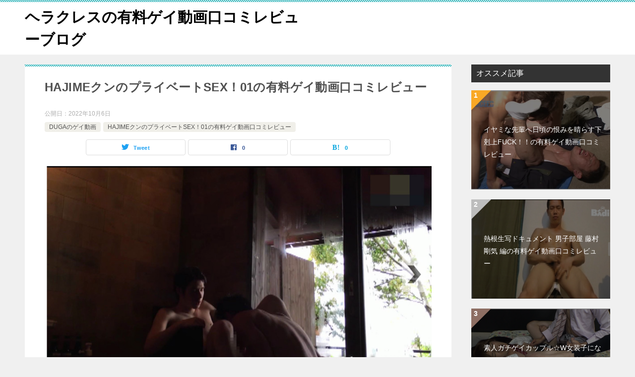

--- FILE ---
content_type: text/html; charset=UTF-8
request_url: https://heracles07.com/archives/1695
body_size: 14370
content:
<!doctype html>
<html lang="ja" class="col2 layout-footer-show">
<head>
	<meta charset="UTF-8">
<meta name="viewport" content="width=device-width,initial-scale=1.0,minimum-scale=1.5,maximum-scale=2.0,user-scalable=yes">
	<link rel="profile" href="http://gmpg.org/xfn/11">

	<title>HAJIMEクンのプライベートSEX！01の有料ゲイ動画口コミレビュー</title>
<meta name='robots' content='max-image-preview:large' />
	<script>
		var shf = 1;
		var lso = 1;
		var ajaxurl = 'https://heracles07.com/wp-admin/admin-ajax.php';
		var sns_cnt = true;
			</script>
	<link rel='dns-prefetch' href='//webfonts.xserver.jp' />
<link rel='dns-prefetch' href='//stats.wp.com' />
<link rel="alternate" type="application/rss+xml" title="ヘラクレスの有料ゲイ動画口コミレビューブログ &raquo; フィード" href="https://heracles07.com/feed" />
<link rel="alternate" type="application/rss+xml" title="ヘラクレスの有料ゲイ動画口コミレビューブログ &raquo; コメントフィード" href="https://heracles07.com/comments/feed" />
<link rel="alternate" type="application/rss+xml" title="ヘラクレスの有料ゲイ動画口コミレビューブログ &raquo; HAJIMEクンのプライベートSEX！01の有料ゲイ動画口コミレビュー のコメントのフィード" href="https://heracles07.com/archives/1695/feed" />
<link rel="alternate" title="oEmbed (JSON)" type="application/json+oembed" href="https://heracles07.com/wp-json/oembed/1.0/embed?url=https%3A%2F%2Fheracles07.com%2Farchives%2F1695" />
<link rel="alternate" title="oEmbed (XML)" type="text/xml+oembed" href="https://heracles07.com/wp-json/oembed/1.0/embed?url=https%3A%2F%2Fheracles07.com%2Farchives%2F1695&#038;format=xml" />
<style id='wp-img-auto-sizes-contain-inline-css' type='text/css'>
img:is([sizes=auto i],[sizes^="auto," i]){contain-intrinsic-size:3000px 1500px}
/*# sourceURL=wp-img-auto-sizes-contain-inline-css */
</style>
<style id='wp-emoji-styles-inline-css' type='text/css'>

	img.wp-smiley, img.emoji {
		display: inline !important;
		border: none !important;
		box-shadow: none !important;
		height: 1em !important;
		width: 1em !important;
		margin: 0 0.07em !important;
		vertical-align: -0.1em !important;
		background: none !important;
		padding: 0 !important;
	}
/*# sourceURL=wp-emoji-styles-inline-css */
</style>
<style id='wp-block-library-inline-css' type='text/css'>
:root{--wp-block-synced-color:#7a00df;--wp-block-synced-color--rgb:122,0,223;--wp-bound-block-color:var(--wp-block-synced-color);--wp-editor-canvas-background:#ddd;--wp-admin-theme-color:#007cba;--wp-admin-theme-color--rgb:0,124,186;--wp-admin-theme-color-darker-10:#006ba1;--wp-admin-theme-color-darker-10--rgb:0,107,160.5;--wp-admin-theme-color-darker-20:#005a87;--wp-admin-theme-color-darker-20--rgb:0,90,135;--wp-admin-border-width-focus:2px}@media (min-resolution:192dpi){:root{--wp-admin-border-width-focus:1.5px}}.wp-element-button{cursor:pointer}:root .has-very-light-gray-background-color{background-color:#eee}:root .has-very-dark-gray-background-color{background-color:#313131}:root .has-very-light-gray-color{color:#eee}:root .has-very-dark-gray-color{color:#313131}:root .has-vivid-green-cyan-to-vivid-cyan-blue-gradient-background{background:linear-gradient(135deg,#00d084,#0693e3)}:root .has-purple-crush-gradient-background{background:linear-gradient(135deg,#34e2e4,#4721fb 50%,#ab1dfe)}:root .has-hazy-dawn-gradient-background{background:linear-gradient(135deg,#faaca8,#dad0ec)}:root .has-subdued-olive-gradient-background{background:linear-gradient(135deg,#fafae1,#67a671)}:root .has-atomic-cream-gradient-background{background:linear-gradient(135deg,#fdd79a,#004a59)}:root .has-nightshade-gradient-background{background:linear-gradient(135deg,#330968,#31cdcf)}:root .has-midnight-gradient-background{background:linear-gradient(135deg,#020381,#2874fc)}:root{--wp--preset--font-size--normal:16px;--wp--preset--font-size--huge:42px}.has-regular-font-size{font-size:1em}.has-larger-font-size{font-size:2.625em}.has-normal-font-size{font-size:var(--wp--preset--font-size--normal)}.has-huge-font-size{font-size:var(--wp--preset--font-size--huge)}.has-text-align-center{text-align:center}.has-text-align-left{text-align:left}.has-text-align-right{text-align:right}.has-fit-text{white-space:nowrap!important}#end-resizable-editor-section{display:none}.aligncenter{clear:both}.items-justified-left{justify-content:flex-start}.items-justified-center{justify-content:center}.items-justified-right{justify-content:flex-end}.items-justified-space-between{justify-content:space-between}.screen-reader-text{border:0;clip-path:inset(50%);height:1px;margin:-1px;overflow:hidden;padding:0;position:absolute;width:1px;word-wrap:normal!important}.screen-reader-text:focus{background-color:#ddd;clip-path:none;color:#444;display:block;font-size:1em;height:auto;left:5px;line-height:normal;padding:15px 23px 14px;text-decoration:none;top:5px;width:auto;z-index:100000}html :where(.has-border-color){border-style:solid}html :where([style*=border-top-color]){border-top-style:solid}html :where([style*=border-right-color]){border-right-style:solid}html :where([style*=border-bottom-color]){border-bottom-style:solid}html :where([style*=border-left-color]){border-left-style:solid}html :where([style*=border-width]){border-style:solid}html :where([style*=border-top-width]){border-top-style:solid}html :where([style*=border-right-width]){border-right-style:solid}html :where([style*=border-bottom-width]){border-bottom-style:solid}html :where([style*=border-left-width]){border-left-style:solid}html :where(img[class*=wp-image-]){height:auto;max-width:100%}:where(figure){margin:0 0 1em}html :where(.is-position-sticky){--wp-admin--admin-bar--position-offset:var(--wp-admin--admin-bar--height,0px)}@media screen and (max-width:600px){html :where(.is-position-sticky){--wp-admin--admin-bar--position-offset:0px}}

/*# sourceURL=wp-block-library-inline-css */
</style><style id='wp-block-latest-posts-inline-css' type='text/css'>
.wp-block-latest-posts{box-sizing:border-box}.wp-block-latest-posts.alignleft{margin-right:2em}.wp-block-latest-posts.alignright{margin-left:2em}.wp-block-latest-posts.wp-block-latest-posts__list{list-style:none}.wp-block-latest-posts.wp-block-latest-posts__list li{clear:both;overflow-wrap:break-word}.wp-block-latest-posts.is-grid{display:flex;flex-wrap:wrap}.wp-block-latest-posts.is-grid li{margin:0 1.25em 1.25em 0;width:100%}@media (min-width:600px){.wp-block-latest-posts.columns-2 li{width:calc(50% - .625em)}.wp-block-latest-posts.columns-2 li:nth-child(2n){margin-right:0}.wp-block-latest-posts.columns-3 li{width:calc(33.33333% - .83333em)}.wp-block-latest-posts.columns-3 li:nth-child(3n){margin-right:0}.wp-block-latest-posts.columns-4 li{width:calc(25% - .9375em)}.wp-block-latest-posts.columns-4 li:nth-child(4n){margin-right:0}.wp-block-latest-posts.columns-5 li{width:calc(20% - 1em)}.wp-block-latest-posts.columns-5 li:nth-child(5n){margin-right:0}.wp-block-latest-posts.columns-6 li{width:calc(16.66667% - 1.04167em)}.wp-block-latest-posts.columns-6 li:nth-child(6n){margin-right:0}}:root :where(.wp-block-latest-posts.is-grid){padding:0}:root :where(.wp-block-latest-posts.wp-block-latest-posts__list){padding-left:0}.wp-block-latest-posts__post-author,.wp-block-latest-posts__post-date{display:block;font-size:.8125em}.wp-block-latest-posts__post-excerpt,.wp-block-latest-posts__post-full-content{margin-bottom:1em;margin-top:.5em}.wp-block-latest-posts__featured-image a{display:inline-block}.wp-block-latest-posts__featured-image img{height:auto;max-width:100%;width:auto}.wp-block-latest-posts__featured-image.alignleft{float:left;margin-right:1em}.wp-block-latest-posts__featured-image.alignright{float:right;margin-left:1em}.wp-block-latest-posts__featured-image.aligncenter{margin-bottom:1em;text-align:center}
/*# sourceURL=https://heracles07.com/wp-includes/blocks/latest-posts/style.min.css */
</style>
<style id='wp-block-search-inline-css' type='text/css'>
.wp-block-search__button{margin-left:10px;word-break:normal}.wp-block-search__button.has-icon{line-height:0}.wp-block-search__button svg{height:1.25em;min-height:24px;min-width:24px;width:1.25em;fill:currentColor;vertical-align:text-bottom}:where(.wp-block-search__button){border:1px solid #ccc;padding:6px 10px}.wp-block-search__inside-wrapper{display:flex;flex:auto;flex-wrap:nowrap;max-width:100%}.wp-block-search__label{width:100%}.wp-block-search.wp-block-search__button-only .wp-block-search__button{box-sizing:border-box;display:flex;flex-shrink:0;justify-content:center;margin-left:0;max-width:100%}.wp-block-search.wp-block-search__button-only .wp-block-search__inside-wrapper{min-width:0!important;transition-property:width}.wp-block-search.wp-block-search__button-only .wp-block-search__input{flex-basis:100%;transition-duration:.3s}.wp-block-search.wp-block-search__button-only.wp-block-search__searchfield-hidden,.wp-block-search.wp-block-search__button-only.wp-block-search__searchfield-hidden .wp-block-search__inside-wrapper{overflow:hidden}.wp-block-search.wp-block-search__button-only.wp-block-search__searchfield-hidden .wp-block-search__input{border-left-width:0!important;border-right-width:0!important;flex-basis:0;flex-grow:0;margin:0;min-width:0!important;padding-left:0!important;padding-right:0!important;width:0!important}:where(.wp-block-search__input){appearance:none;border:1px solid #949494;flex-grow:1;font-family:inherit;font-size:inherit;font-style:inherit;font-weight:inherit;letter-spacing:inherit;line-height:inherit;margin-left:0;margin-right:0;min-width:3rem;padding:8px;text-decoration:unset!important;text-transform:inherit}:where(.wp-block-search__button-inside .wp-block-search__inside-wrapper){background-color:#fff;border:1px solid #949494;box-sizing:border-box;padding:4px}:where(.wp-block-search__button-inside .wp-block-search__inside-wrapper) .wp-block-search__input{border:none;border-radius:0;padding:0 4px}:where(.wp-block-search__button-inside .wp-block-search__inside-wrapper) .wp-block-search__input:focus{outline:none}:where(.wp-block-search__button-inside .wp-block-search__inside-wrapper) :where(.wp-block-search__button){padding:4px 8px}.wp-block-search.aligncenter .wp-block-search__inside-wrapper{margin:auto}.wp-block[data-align=right] .wp-block-search.wp-block-search__button-only .wp-block-search__inside-wrapper{float:right}
/*# sourceURL=https://heracles07.com/wp-includes/blocks/search/style.min.css */
</style>
<style id='wp-block-search-theme-inline-css' type='text/css'>
.wp-block-search .wp-block-search__label{font-weight:700}.wp-block-search__button{border:1px solid #ccc;padding:.375em .625em}
/*# sourceURL=https://heracles07.com/wp-includes/blocks/search/theme.min.css */
</style>
<style id='wp-block-group-inline-css' type='text/css'>
.wp-block-group{box-sizing:border-box}:where(.wp-block-group.wp-block-group-is-layout-constrained){position:relative}
/*# sourceURL=https://heracles07.com/wp-includes/blocks/group/style.min.css */
</style>
<style id='wp-block-group-theme-inline-css' type='text/css'>
:where(.wp-block-group.has-background){padding:1.25em 2.375em}
/*# sourceURL=https://heracles07.com/wp-includes/blocks/group/theme.min.css */
</style>
<style id='global-styles-inline-css' type='text/css'>
:root{--wp--preset--aspect-ratio--square: 1;--wp--preset--aspect-ratio--4-3: 4/3;--wp--preset--aspect-ratio--3-4: 3/4;--wp--preset--aspect-ratio--3-2: 3/2;--wp--preset--aspect-ratio--2-3: 2/3;--wp--preset--aspect-ratio--16-9: 16/9;--wp--preset--aspect-ratio--9-16: 9/16;--wp--preset--color--black: #000000;--wp--preset--color--cyan-bluish-gray: #abb8c3;--wp--preset--color--white: #ffffff;--wp--preset--color--pale-pink: #f78da7;--wp--preset--color--vivid-red: #cf2e2e;--wp--preset--color--luminous-vivid-orange: #ff6900;--wp--preset--color--luminous-vivid-amber: #fcb900;--wp--preset--color--light-green-cyan: #7bdcb5;--wp--preset--color--vivid-green-cyan: #00d084;--wp--preset--color--pale-cyan-blue: #8ed1fc;--wp--preset--color--vivid-cyan-blue: #0693e3;--wp--preset--color--vivid-purple: #9b51e0;--wp--preset--gradient--vivid-cyan-blue-to-vivid-purple: linear-gradient(135deg,rgb(6,147,227) 0%,rgb(155,81,224) 100%);--wp--preset--gradient--light-green-cyan-to-vivid-green-cyan: linear-gradient(135deg,rgb(122,220,180) 0%,rgb(0,208,130) 100%);--wp--preset--gradient--luminous-vivid-amber-to-luminous-vivid-orange: linear-gradient(135deg,rgb(252,185,0) 0%,rgb(255,105,0) 100%);--wp--preset--gradient--luminous-vivid-orange-to-vivid-red: linear-gradient(135deg,rgb(255,105,0) 0%,rgb(207,46,46) 100%);--wp--preset--gradient--very-light-gray-to-cyan-bluish-gray: linear-gradient(135deg,rgb(238,238,238) 0%,rgb(169,184,195) 100%);--wp--preset--gradient--cool-to-warm-spectrum: linear-gradient(135deg,rgb(74,234,220) 0%,rgb(151,120,209) 20%,rgb(207,42,186) 40%,rgb(238,44,130) 60%,rgb(251,105,98) 80%,rgb(254,248,76) 100%);--wp--preset--gradient--blush-light-purple: linear-gradient(135deg,rgb(255,206,236) 0%,rgb(152,150,240) 100%);--wp--preset--gradient--blush-bordeaux: linear-gradient(135deg,rgb(254,205,165) 0%,rgb(254,45,45) 50%,rgb(107,0,62) 100%);--wp--preset--gradient--luminous-dusk: linear-gradient(135deg,rgb(255,203,112) 0%,rgb(199,81,192) 50%,rgb(65,88,208) 100%);--wp--preset--gradient--pale-ocean: linear-gradient(135deg,rgb(255,245,203) 0%,rgb(182,227,212) 50%,rgb(51,167,181) 100%);--wp--preset--gradient--electric-grass: linear-gradient(135deg,rgb(202,248,128) 0%,rgb(113,206,126) 100%);--wp--preset--gradient--midnight: linear-gradient(135deg,rgb(2,3,129) 0%,rgb(40,116,252) 100%);--wp--preset--font-size--small: 13px;--wp--preset--font-size--medium: 20px;--wp--preset--font-size--large: 36px;--wp--preset--font-size--x-large: 42px;--wp--preset--spacing--20: 0.44rem;--wp--preset--spacing--30: 0.67rem;--wp--preset--spacing--40: 1rem;--wp--preset--spacing--50: 1.5rem;--wp--preset--spacing--60: 2.25rem;--wp--preset--spacing--70: 3.38rem;--wp--preset--spacing--80: 5.06rem;--wp--preset--shadow--natural: 6px 6px 9px rgba(0, 0, 0, 0.2);--wp--preset--shadow--deep: 12px 12px 50px rgba(0, 0, 0, 0.4);--wp--preset--shadow--sharp: 6px 6px 0px rgba(0, 0, 0, 0.2);--wp--preset--shadow--outlined: 6px 6px 0px -3px rgb(255, 255, 255), 6px 6px rgb(0, 0, 0);--wp--preset--shadow--crisp: 6px 6px 0px rgb(0, 0, 0);}:where(.is-layout-flex){gap: 0.5em;}:where(.is-layout-grid){gap: 0.5em;}body .is-layout-flex{display: flex;}.is-layout-flex{flex-wrap: wrap;align-items: center;}.is-layout-flex > :is(*, div){margin: 0;}body .is-layout-grid{display: grid;}.is-layout-grid > :is(*, div){margin: 0;}:where(.wp-block-columns.is-layout-flex){gap: 2em;}:where(.wp-block-columns.is-layout-grid){gap: 2em;}:where(.wp-block-post-template.is-layout-flex){gap: 1.25em;}:where(.wp-block-post-template.is-layout-grid){gap: 1.25em;}.has-black-color{color: var(--wp--preset--color--black) !important;}.has-cyan-bluish-gray-color{color: var(--wp--preset--color--cyan-bluish-gray) !important;}.has-white-color{color: var(--wp--preset--color--white) !important;}.has-pale-pink-color{color: var(--wp--preset--color--pale-pink) !important;}.has-vivid-red-color{color: var(--wp--preset--color--vivid-red) !important;}.has-luminous-vivid-orange-color{color: var(--wp--preset--color--luminous-vivid-orange) !important;}.has-luminous-vivid-amber-color{color: var(--wp--preset--color--luminous-vivid-amber) !important;}.has-light-green-cyan-color{color: var(--wp--preset--color--light-green-cyan) !important;}.has-vivid-green-cyan-color{color: var(--wp--preset--color--vivid-green-cyan) !important;}.has-pale-cyan-blue-color{color: var(--wp--preset--color--pale-cyan-blue) !important;}.has-vivid-cyan-blue-color{color: var(--wp--preset--color--vivid-cyan-blue) !important;}.has-vivid-purple-color{color: var(--wp--preset--color--vivid-purple) !important;}.has-black-background-color{background-color: var(--wp--preset--color--black) !important;}.has-cyan-bluish-gray-background-color{background-color: var(--wp--preset--color--cyan-bluish-gray) !important;}.has-white-background-color{background-color: var(--wp--preset--color--white) !important;}.has-pale-pink-background-color{background-color: var(--wp--preset--color--pale-pink) !important;}.has-vivid-red-background-color{background-color: var(--wp--preset--color--vivid-red) !important;}.has-luminous-vivid-orange-background-color{background-color: var(--wp--preset--color--luminous-vivid-orange) !important;}.has-luminous-vivid-amber-background-color{background-color: var(--wp--preset--color--luminous-vivid-amber) !important;}.has-light-green-cyan-background-color{background-color: var(--wp--preset--color--light-green-cyan) !important;}.has-vivid-green-cyan-background-color{background-color: var(--wp--preset--color--vivid-green-cyan) !important;}.has-pale-cyan-blue-background-color{background-color: var(--wp--preset--color--pale-cyan-blue) !important;}.has-vivid-cyan-blue-background-color{background-color: var(--wp--preset--color--vivid-cyan-blue) !important;}.has-vivid-purple-background-color{background-color: var(--wp--preset--color--vivid-purple) !important;}.has-black-border-color{border-color: var(--wp--preset--color--black) !important;}.has-cyan-bluish-gray-border-color{border-color: var(--wp--preset--color--cyan-bluish-gray) !important;}.has-white-border-color{border-color: var(--wp--preset--color--white) !important;}.has-pale-pink-border-color{border-color: var(--wp--preset--color--pale-pink) !important;}.has-vivid-red-border-color{border-color: var(--wp--preset--color--vivid-red) !important;}.has-luminous-vivid-orange-border-color{border-color: var(--wp--preset--color--luminous-vivid-orange) !important;}.has-luminous-vivid-amber-border-color{border-color: var(--wp--preset--color--luminous-vivid-amber) !important;}.has-light-green-cyan-border-color{border-color: var(--wp--preset--color--light-green-cyan) !important;}.has-vivid-green-cyan-border-color{border-color: var(--wp--preset--color--vivid-green-cyan) !important;}.has-pale-cyan-blue-border-color{border-color: var(--wp--preset--color--pale-cyan-blue) !important;}.has-vivid-cyan-blue-border-color{border-color: var(--wp--preset--color--vivid-cyan-blue) !important;}.has-vivid-purple-border-color{border-color: var(--wp--preset--color--vivid-purple) !important;}.has-vivid-cyan-blue-to-vivid-purple-gradient-background{background: var(--wp--preset--gradient--vivid-cyan-blue-to-vivid-purple) !important;}.has-light-green-cyan-to-vivid-green-cyan-gradient-background{background: var(--wp--preset--gradient--light-green-cyan-to-vivid-green-cyan) !important;}.has-luminous-vivid-amber-to-luminous-vivid-orange-gradient-background{background: var(--wp--preset--gradient--luminous-vivid-amber-to-luminous-vivid-orange) !important;}.has-luminous-vivid-orange-to-vivid-red-gradient-background{background: var(--wp--preset--gradient--luminous-vivid-orange-to-vivid-red) !important;}.has-very-light-gray-to-cyan-bluish-gray-gradient-background{background: var(--wp--preset--gradient--very-light-gray-to-cyan-bluish-gray) !important;}.has-cool-to-warm-spectrum-gradient-background{background: var(--wp--preset--gradient--cool-to-warm-spectrum) !important;}.has-blush-light-purple-gradient-background{background: var(--wp--preset--gradient--blush-light-purple) !important;}.has-blush-bordeaux-gradient-background{background: var(--wp--preset--gradient--blush-bordeaux) !important;}.has-luminous-dusk-gradient-background{background: var(--wp--preset--gradient--luminous-dusk) !important;}.has-pale-ocean-gradient-background{background: var(--wp--preset--gradient--pale-ocean) !important;}.has-electric-grass-gradient-background{background: var(--wp--preset--gradient--electric-grass) !important;}.has-midnight-gradient-background{background: var(--wp--preset--gradient--midnight) !important;}.has-small-font-size{font-size: var(--wp--preset--font-size--small) !important;}.has-medium-font-size{font-size: var(--wp--preset--font-size--medium) !important;}.has-large-font-size{font-size: var(--wp--preset--font-size--large) !important;}.has-x-large-font-size{font-size: var(--wp--preset--font-size--x-large) !important;}
/*# sourceURL=global-styles-inline-css */
</style>

<style id='classic-theme-styles-inline-css' type='text/css'>
/*! This file is auto-generated */
.wp-block-button__link{color:#fff;background-color:#32373c;border-radius:9999px;box-shadow:none;text-decoration:none;padding:calc(.667em + 2px) calc(1.333em + 2px);font-size:1.125em}.wp-block-file__button{background:#32373c;color:#fff;text-decoration:none}
/*# sourceURL=/wp-includes/css/classic-themes.min.css */
</style>
<link rel='stylesheet' id='contact-form-7-css' href='https://heracles07.com/wp-content/plugins/contact-form-7/includes/css/styles.css?ver=6.1.4' type='text/css' media='all' />
<link rel='stylesheet' id='keni-style-css' href='https://heracles07.com/wp-content/themes/keni8-child/style.css?ver=6.9' type='text/css' media='all' />
<link rel='stylesheet' id='keni_base-css' href='https://heracles07.com/wp-content/themes/keni80_wp_standard_all_202209231243/base.css?ver=6.9' type='text/css' media='all' />
<link rel='stylesheet' id='keni-advanced-css' href='https://heracles07.com/wp-content/themes/keni80_wp_standard_all_202209231243/advanced.css?ver=6.9' type='text/css' media='all' />
<link rel='stylesheet' id='my-keni_base-css' href='https://heracles07.com/wp-content/themes/keni8-child/base.css?ver=6.9' type='text/css' media='all' />
<link rel='stylesheet' id='my-keni-advanced-css' href='https://heracles07.com/wp-content/themes/keni8-child/advanced.css?ver=6.9' type='text/css' media='all' />
<link rel='stylesheet' id='keni_base_default-css' href='https://heracles07.com/wp-content/themes/keni80_wp_standard_all_202209231243/default-style.css?ver=6.9' type='text/css' media='all' />
<link rel="canonical" href="https://heracles07.com/archives/1695" />
<link rel="https://api.w.org/" href="https://heracles07.com/wp-json/" /><link rel="alternate" title="JSON" type="application/json" href="https://heracles07.com/wp-json/wp/v2/posts/1695" /><link rel="EditURI" type="application/rsd+xml" title="RSD" href="https://heracles07.com/xmlrpc.php?rsd" />
<link rel='shortlink' href='https://heracles07.com/?p=1695' />
	<style>img#wpstats{display:none}</style>
		<meta name="description" content="※レビュー記事準備中！正直な感想を頂ける方はコメント頂けたら助かりますm(__)m HAJIMEクンのプライベートSEX！01の作品紹介 公式サイト引用ですが、参考にしてみて下さい。 日本国内初公開！HAJIMEクンのプ …">
		<!--OGP-->
		<meta property="og:type" content="article" />
<meta property="og:url" content="https://heracles07.com/archives/1695" />
		<meta property="og:title" content="HAJIMEクンのプライベートSEX！01の有料ゲイ動画口コミレビュー"/>
		<meta property="og:description" content="※レビュー記事準備中！正直な感想を頂ける方はコメント頂けたら助かりますm(__)m HAJIMEクンのプライベートSEX！01の作品紹介 公式サイト引用ですが、参考にしてみて下さい。 日本国内初公開！HAJIMEクンのプ …">
		<meta property="og:site_name" content="ヘラクレスの有料ゲイ動画口コミレビューブログ">
		<meta property="og:image" content="https://heracles07.com/wp-content/uploads/2022/10/8882a52fa125857212fef80d1e5522b3.png">
					<meta property="og:image:type" content="image/png">
						<meta property="og:image:width" content="868">
			<meta property="og:image:height" content="492">
					<meta property="og:locale" content="ja_JP">
				<!--OGP-->
		<meta name="google-site-verification" content="WWQBSkhpmfssp_MtOXvGvV7oyc5ad_Bwjg8Tg-UfvME" /></head>

<body class="wp-singular post-template-default single single-post postid-1695 single-format-standard wp-theme-keni80_wp_standard_all_202209231243 wp-child-theme-keni8-child no-gn"><!--ページの属性-->

<div id="top" class="keni-container">

<!--▼▼ ヘッダー ▼▼-->
<div class="keni-header_wrap">
	<div class="keni-header_outer">
		
		<header class="keni-header keni-header_col1">
			<div class="keni-header_inner">

							<p class="site-title"><a href="https://heracles07.com/" rel="home">ヘラクレスの有料ゲイ動画口コミレビューブログ</a></p>
			
			<div class="keni-header_cont">
						</div>

			</div><!--keni-header_inner-->
		</header><!--keni-header-->	</div><!--keni-header_outer-->
</div><!--keni-header_wrap-->
<!--▲▲ ヘッダー ▲▲-->

<div id="click-space"></div>




<div class="keni-main_wrap">
	<div class="keni-main_outer">

		<!--▼▼ メインコンテンツ ▼▼-->
		<main id="main" class="keni-main">
			<div class="keni-main_inner">

				<aside class="free-area free-area_before-title">
									</aside><!-- #secondary -->

		<article class="post-1695 post type-post status-publish format-standard has-post-thumbnail category-duga category-hajimesex01 tag-duga tag-hajime tag-15 tag-5 tag-135 keni-section" itemscope itemtype="http://schema.org/Article">
<meta itemscope itemprop="mainEntityOfPage"  itemType="https://schema.org/WebPage" itemid="https://heracles07.com/archives/1695" />

<div class="keni-section_wrap article_wrap">
	<div class="keni-section">

		<header class="article-header">
			<h1 class="entry_title" itemprop="headline">HAJIMEクンのプライベートSEX！01の有料ゲイ動画口コミレビュー</h1>
			<div class="entry_status">
		<ul class="entry_date">
				<li class="entry_date_item">公開日：<time itemprop="datePublished" datetime="2022-10-06T18:39:16+09:00" content="2022-10-06T18:39:16+09:00">2022年10月6日</time></li>	</ul>
		<ul class="entry_category">
		<li class="entry_category_item duga%e3%81%ae%e3%82%b2%e3%82%a4%e5%8b%95%e7%94%bb"><a href="https://heracles07.com/archives/category/duga%e3%81%ae%e3%82%b2%e3%82%a4%e5%8b%95%e7%94%bb">DUGAのゲイ動画</a></li><li class="entry_category_item hajime%e3%82%af%e3%83%b3%e3%81%ae%e3%83%97%e3%83%a9%e3%82%a4%e3%83%99%e3%83%bc%e3%83%88sex%ef%bc%8101%e3%81%ae%e6%9c%89%e6%96%99%e3%82%b2%e3%82%a4%e5%8b%95%e7%94%bb%e5%8f%a3%e3%82%b3%e3%83%9f%e3%83%ac"><a href="https://heracles07.com/archives/category/duga%e3%81%ae%e3%82%b2%e3%82%a4%e5%8b%95%e7%94%bb/hajime%e3%82%af%e3%83%b3%e3%81%ae%e3%83%97%e3%83%a9%e3%82%a4%e3%83%99%e3%83%bc%e3%83%88sex%ef%bc%8101%e3%81%ae%e6%9c%89%e6%96%99%e3%82%b2%e3%82%a4%e5%8b%95%e7%94%bb%e5%8f%a3%e3%82%b3%e3%83%9f%e3%83%ac">HAJIMEクンのプライベートSEX！01の有料ゲイ動画口コミレビュー</a></li>	</ul>
</div>						<aside class="sns-btn_wrap">
			<div class="sns-btn_tw" data-url="https://heracles07.com/archives/1695" data-title="HAJIME%E3%82%AF%E3%83%B3%E3%81%AE%E3%83%97%E3%83%A9%E3%82%A4%E3%83%99%E3%83%BC%E3%83%88SEX%EF%BC%8101%E3%81%AE%E6%9C%89%E6%96%99%E3%82%B2%E3%82%A4%E5%8B%95%E7%94%BB%E5%8F%A3%E3%82%B3%E3%83%9F%E3%83%AC%E3%83%93%E3%83%A5%E3%83%BC"></div>
		<div class="sns-btn_fb" data-url="https://heracles07.com/archives/1695" data-title="HAJIME%E3%82%AF%E3%83%B3%E3%81%AE%E3%83%97%E3%83%A9%E3%82%A4%E3%83%99%E3%83%BC%E3%83%88SEX%EF%BC%8101%E3%81%AE%E6%9C%89%E6%96%99%E3%82%B2%E3%82%A4%E5%8B%95%E7%94%BB%E5%8F%A3%E3%82%B3%E3%83%9F%E3%83%AC%E3%83%93%E3%83%A5%E3%83%BC"></div>
		<div class="sns-btn_hatena" data-url="https://heracles07.com/archives/1695" data-title="HAJIME%E3%82%AF%E3%83%B3%E3%81%AE%E3%83%97%E3%83%A9%E3%82%A4%E3%83%99%E3%83%BC%E3%83%88SEX%EF%BC%8101%E3%81%AE%E6%9C%89%E6%96%99%E3%82%B2%E3%82%A4%E5%8B%95%E7%94%BB%E5%8F%A3%E3%82%B3%E3%83%9F%E3%83%AC%E3%83%93%E3%83%A5%E3%83%BC"></div>
		</aside>					</header><!-- .article-header -->

		<div class="article-body" itemprop="articleBody">
			
			<div class="article-visual" itemprop="image" itemscope itemtype="https://schema.org/ImageObject">
				<img src="https://heracles07.com/wp-content/uploads/2022/10/8882a52fa125857212fef80d1e5522b3.png" alt="HAJIMEクンのプライベートSEX！01の有料ゲイ動画口コミレビュー"
                     width="868"
                     height="492">
				<meta itemprop="url" content="https://heracles07.com/wp-content/uploads/2022/10/8882a52fa125857212fef80d1e5522b3.png">
				<meta itemprop="width" content="868">
				<meta itemprop="height" content="492">
			</div>
			
			<p>※レビュー記事準備中！正直な感想を頂ける方はコメント頂けたら助かりますm(__)m</p>
<h2 id="contentsname" class="title">HAJIMEクンのプライベートSEX！01の作品紹介</h2>
<p>公式サイト引用ですが、参考にしてみて下さい。</p>
<blockquote>
<div class="detailbox">
<div class="detailbox">
<div class="detailbox">
<p class="introduction" itemprop="description"><span>日本国内初公開！HAJIMEクンのプライベートSEX自撮り！！第一弾はどこかの貸し切り温泉SEX！いきなり激しいキス！そしてフェラ！ウケのオトコの子にチンポをぶっ刺し！騎乗位で突く！正常位で腰を振るHAJIMEクン！聞こえるのは温泉のお湯の音とかすかに漏れる彼らの吐息…。温泉でこっそり行われるアナルセックス…。ラストはHAJIMEクンの腰を振る姿しか映っていませんが気持ちよくなっているのは漏れて聞こえる声でわかります！自撮り故のフレームアウトなどいろいろありますが、自撮りの臨場感を思う存分楽しんでください！</span></p>
</div>
</div>
</div>
</blockquote>
<p>詳細はこちら</p>
<div id="dugaflvplayer-likeboys-0677" data-w="540" data-h="300" data-o="dugaflvplayer-likeboys-0677" data-l="ppv" data-p="likeboys-0677" data-a="16332" data-b="01"><a href="https://click.duga.jp/ppv/likeboys-0677/16332-01" target="_blank" rel="noopener">HAJIMEクンのプライベートSEX！01</a></div>
<p><script type="text/javascript" src="https://ad.duga.jp/flash/dugaflvplayer.js" defer></script></p>

		</div><!-- .article-body -->

	        <div class="post-tag">
			<dl>
				<dt>タグ</dt>
				<dd>
					<ul>
								            <li >
			                <a href="https://heracles07.com/archives/tag/duga"  rel="tag">DUGA</a>
			            </li>
									            <li >
			                <a href="https://heracles07.com/archives/tag/hajime"  rel="tag">HAJIME</a>
			            </li>
									            <li >
			                <a href="https://heracles07.com/archives/tag/%e3%82%b2%e3%82%a4%e3%82%bb%e3%83%83%e3%82%af%e3%82%b9%e5%8b%95%e7%94%bb"  rel="tag">ゲイセックス動画</a>
			            </li>
									            <li >
			                <a href="https://heracles07.com/archives/tag/%e3%82%b2%e3%82%a4%e5%8b%95%e7%94%bb"  rel="tag">ゲイ動画</a>
			            </li>
									            <li >
			                <a href="https://heracles07.com/archives/tag/%e3%83%a9%e3%82%a4%e3%82%af%e3%83%9c%e3%83%bc%e3%82%a4%e3%82%ba"  rel="tag">ライクボーイズ</a>
			            </li>
						        			</ul>
				</dd>
			</dl>
		</div>
	    </div><!-- .keni-section -->
</div><!-- .keni-section_wrap -->


<div class="behind-article-area">

<div class="keni-section_wrap keni-section_wrap_style02">
	<div class="keni-section">
<aside class="sns-btn_wrap">
			<div class="sns-btn_tw" data-url="https://heracles07.com/archives/1695" data-title="HAJIME%E3%82%AF%E3%83%B3%E3%81%AE%E3%83%97%E3%83%A9%E3%82%A4%E3%83%99%E3%83%BC%E3%83%88SEX%EF%BC%8101%E3%81%AE%E6%9C%89%E6%96%99%E3%82%B2%E3%82%A4%E5%8B%95%E7%94%BB%E5%8F%A3%E3%82%B3%E3%83%9F%E3%83%AC%E3%83%93%E3%83%A5%E3%83%BC"></div>
		<div class="sns-btn_fb" data-url="https://heracles07.com/archives/1695" data-title="HAJIME%E3%82%AF%E3%83%B3%E3%81%AE%E3%83%97%E3%83%A9%E3%82%A4%E3%83%99%E3%83%BC%E3%83%88SEX%EF%BC%8101%E3%81%AE%E6%9C%89%E6%96%99%E3%82%B2%E3%82%A4%E5%8B%95%E7%94%BB%E5%8F%A3%E3%82%B3%E3%83%9F%E3%83%AC%E3%83%93%E3%83%A5%E3%83%BC"></div>
		<div class="sns-btn_hatena" data-url="https://heracles07.com/archives/1695" data-title="HAJIME%E3%82%AF%E3%83%B3%E3%81%AE%E3%83%97%E3%83%A9%E3%82%A4%E3%83%99%E3%83%BC%E3%83%88SEX%EF%BC%8101%E3%81%AE%E6%9C%89%E6%96%99%E3%82%B2%E3%82%A4%E5%8B%95%E7%94%BB%E5%8F%A3%E3%82%B3%E3%83%9F%E3%83%AC%E3%83%93%E3%83%A5%E3%83%BC"></div>
		</aside>

		<div class="keni-related-area keni-section_wrap keni-section_wrap_style02">
			<section class="keni-section">

			<h2 class="keni-related-title">関連記事</h2>

			<ul class="related-entry-list related-entry-list_style01">
			<li class="related-entry-list_item"><figure class="related-entry_thumb"><a href="https://heracles07.com/archives/2006" title="淫銃でかマラ穴狂い…の有料ゲイ動画口コミレビュー"><img src="https://heracles07.com/wp-content/uploads/2022/10/bc1c62c21926ea991274a2ffc2f12881.png" class="relation-image" width="150" alt="淫銃でかマラ穴狂い…の有料ゲイ動画口コミレビュー"></a></figure><p class="related-entry_title"><a href="https://heracles07.com/archives/2006" title="淫銃でかマラ穴狂い…の有料ゲイ動画口コミレビュー">淫銃でかマラ穴狂い…の有料ゲイ動画口コミレビュー</a></p></li><li class="related-entry-list_item"><figure class="related-entry_thumb"><a href="https://heracles07.com/archives/1993" title="変態面接官-全身性感帯・チンポ大好き変態青年「ゆいと」編-の有料ゲイ動画口コミレビュー"><img src="https://heracles07.com/wp-content/uploads/2022/10/02fe7c2e8e7773bf47d9f9b5ac78b761.png" class="relation-image" width="150" alt="変態面接官-全身性感帯・チンポ大好き変態青年「ゆいと」編-の有料ゲイ動画口コミレビュー"></a></figure><p class="related-entry_title"><a href="https://heracles07.com/archives/1993" title="変態面接官-全身性感帯・チンポ大好き変態青年「ゆいと」編-の有料ゲイ動画口コミレビュー">変態面接官-全身性感帯・チンポ大好き変態青年「ゆいと」編-の有料ゲイ動画口コミレビュー</a></p></li><li class="related-entry-list_item"><figure class="related-entry_thumb"><a href="https://heracles07.com/archives/1017" title="21歳大学生の一人オナニーにちょっかい出しちゃいました。の無料ゲイ動画"><img src="https://heracles07.com/wp-content/uploads/2022/09/10cd7c5ad56f738ded76072860338595.png" class="relation-image" width="150" alt="21歳大学生の一人オナニーにちょっかい出しちゃいました。の無料ゲイ動画"></a></figure><p class="related-entry_title"><a href="https://heracles07.com/archives/1017" title="21歳大学生の一人オナニーにちょっかい出しちゃいました。の無料ゲイ動画">21歳大学生の一人オナニーにちょっかい出しちゃいました。の無料ゲイ動画</a></p></li><li class="related-entry-list_item"><figure class="related-entry_thumb"><a href="https://heracles07.com/archives/675" title="性交戯画／従兄弟同士編の無料ゲイ動画"><img src="https://heracles07.com/wp-content/uploads/2022/09/bcf6717f70d1a557e4b8beb35a87461b.png" class="relation-image" width="150" alt="性交戯画／従兄弟同士編の無料ゲイ動画"></a></figure><p class="related-entry_title"><a href="https://heracles07.com/archives/675" title="性交戯画／従兄弟同士編の無料ゲイ動画">性交戯画／従兄弟同士編の無料ゲイ動画</a></p></li><li class="related-entry-list_item"><figure class="related-entry_thumb"><a href="https://heracles07.com/archives/593" title="アンドロメダ最終章 流星って誰？3Pで燃えようの無料ゲイ動画"><img src="https://heracles07.com/wp-content/uploads/2022/09/2dd520fccaaad179a345fe58b1100523.png" class="relation-image" width="150" alt="アンドロメダ最終章 流星って誰？3Pで燃えようの無料ゲイ動画"></a></figure><p class="related-entry_title"><a href="https://heracles07.com/archives/593" title="アンドロメダ最終章 流星って誰？3Pで燃えようの無料ゲイ動画">アンドロメダ最終章 流星って誰？3Pで燃えようの無料ゲイ動画</a></p></li><li class="related-entry-list_item"><figure class="related-entry_thumb"><a href="https://heracles07.com/archives/2033" title="夢幻～スジ筋巨根 HARU18才～の有料ゲイ動画口コミレビュー"><img src="https://heracles07.com/wp-content/uploads/2022/10/b5acd3a70c2a1740fa897976b5c592f5.png" class="relation-image" width="150" alt="夢幻～スジ筋巨根 HARU18才～の有料ゲイ動画口コミレビュー"></a></figure><p class="related-entry_title"><a href="https://heracles07.com/archives/2033" title="夢幻～スジ筋巨根 HARU18才～の有料ゲイ動画口コミレビュー">夢幻～スジ筋巨根 HARU18才～の有料ゲイ動画口コミレビュー</a></p></li>
			</ul>


			</section><!--keni-section-->
		</div>		
	<nav class="navigation post-navigation" aria-label="投稿">
		<h2 class="screen-reader-text">投稿ナビゲーション</h2>
		<div class="nav-links"><div class="nav-previous"><a href="https://heracles07.com/archives/1691">ノンケ痴漢男子便所～イケメン医者仕組まれた罠編～の有料ゲイ動画口コミレビュー</a></div><div class="nav-next"><a href="https://heracles07.com/archives/1699">あのプリケツ消○士が初タチに挑戦！ Part2の有料ゲイ動画口コミレビュー</a></div></div>
	</nav>
	</div>
</div>
</div><!-- .behind-article-area -->

</article><!-- #post-## -->



<div class="keni-section_wrap keni-section_wrap_style02">
	<section id="comments" class="comments-area keni-section">


	<div id="respond" class="comment-respond">
		<h2 id="reply-title" class="comment-reply-title">コメントを残す <small><a rel="nofollow" id="cancel-comment-reply-link" href="/archives/1695#respond" style="display:none;">コメントをキャンセル</a></small></h2><form action="https://heracles07.com/wp-comments-post.php" method="post" id="commentform" class="comment-form"><div class="comment-form-author"><p class="comment-form_item_title"><label for="author"><small>名前 <span class="required">必須</span></small></label></p><p class="comment-form_item_input"><input id="author" class="w60" name="author" type="text" value="" size="30" aria-required="true" required="required" /></p></div>
<div class="comment-form-email comment-form-mail"><p class="comment-form_item_title"><label for="email"><small>メール（公開されません） <span class="required">必須</span></small></label></p><p class="comment-form_item_input"><input id="email" class="w60" name="email" type="email" value="" size="30" aria-required="true" required="required" /></p></div>
<div class="comment-form-url"><p class="comment-form_item_title"><label for="url"><small>サイト</small></label></p><p class="comment-form_item_input"><input id="url" class="w60" name="url" type="url" value="" size="30" /></p></div>
<p class="comment-form-cookies-consent"><input id="wp-comment-cookies-consent" name="wp-comment-cookies-consent" type="checkbox" value="yes" /> <label for="wp-comment-cookies-consent">次回のコメントで使用するためブラウザーに自分の名前、メールアドレス、サイトを保存する。</label></p>
<p class="comment-form-comment comment-form_item_title"><label for="comment"><small>コメント</small></label></p><p class="comment-form_item_textarea"><textarea id="comment" name="comment" class="w100" cols="45" rows="8" maxlength="65525" aria-required="true" required="required"></textarea></p><div class="form-submit al-c m20-t"><p><input name="submit" type="submit" id="submit" class="submit btn btn-form01 dir-arw_r btn_style03" value="コメントを送信" /> <input type='hidden' name='comment_post_ID' value='1695' id='comment_post_ID' />
<input type='hidden' name='comment_parent' id='comment_parent' value='0' />
</p></div><p style="display: none;"><input type="hidden" id="akismet_comment_nonce" name="akismet_comment_nonce" value="aea1c52690" /></p><p style="display: none !important;" class="akismet-fields-container" data-prefix="ak_"><label>&#916;<textarea name="ak_hp_textarea" cols="45" rows="8" maxlength="100"></textarea></label><input type="hidden" id="ak_js_1" name="ak_js" value="157"/><script>document.getElementById( "ak_js_1" ).setAttribute( "value", ( new Date() ).getTime() );</script></p></form>	</div><!-- #respond -->
		
</section>
</div>
				<aside class="free-area free-area_after-cont">
									</aside><!-- #secondary -->

			</div><!-- .keni-main_inner -->
		</main><!-- .keni-main -->


<aside id="secondary" class="keni-sub">
	<div id="keni_pv-2" class="keni-section_wrap widget widget_keni_pv widget_recent_entries_img03 widget_recent_entries_ranking"><section class="keni-section"><h3 class="sub-section_title">オススメ記事</h3>            <ol class="list_widget_recent_entries_img">
			<li style="background-image: url(https://heracles07.com/wp-content/uploads/2022/09/bee5f0192edc1e961acba9f4813e52ac-600x400.png);">
	        <p class="widget_recent_entries_img_entry_title"><a href="https://heracles07.com/archives/1091" >イヤミな先輩へ日頃の恨みを晴らす下剋上FUCK！！の有料ゲイ動画口コミレビュー</a></p>
	        </li>
	<li style="background-image: url(https://heracles07.com/wp-content/uploads/2022/10/7580a9f46e2891dfdfd36e82229be709-600x400.png);">
	        <p class="widget_recent_entries_img_entry_title"><a href="https://heracles07.com/archives/2183" >熱根生写ドキュメント 男子部屋 藤村 剛気 編の有料ゲイ動画口コミレビュー</a></p>
	        </li>
	<li style="background-image: url(https://heracles07.com/wp-content/uploads/2022/08/a8b74b134bf11cd0219cf92efba038c6-600x400.png);">
	        <p class="widget_recent_entries_img_entry_title"><a href="https://heracles07.com/archives/222" >素人ガチゲイカップル☆W女装子になってAV共演デビュー！！の有料ゲイ動画口コミレビュー</a></p>
	        </li>
	<li style="background-image: url(https://heracles07.com/wp-content/uploads/2022/09/cb10ff75932179998a035cb845829889-600x400.png);">
	        <p class="widget_recent_entries_img_entry_title"><a href="https://heracles07.com/archives/571" >QUARTER BOY 蔵出しメイキングの無料ゲイ動画</a></p>
	        </li>
	<li style="background-image: url(https://heracles07.com/wp-content/uploads/2022/10/e76e553771804780658338095be4bb96-600x290.png);">
	        <p class="widget_recent_entries_img_entry_title"><a href="https://heracles07.com/archives/2094" >MASATO 01 ☆ アルティメットファックの有料ゲイ動画口コミレビュー</a></p>
	        </li>
	<li style="background-image: url(https://heracles07.com/wp-content/uploads/2022/09/df6f01c148088ab967116ea18a8357e8-600x400.png);">
	        <p class="widget_recent_entries_img_entry_title"><a href="https://heracles07.com/archives/504" >授業をサボった高○生が痴漢からアナルセックスの洗礼をうける！の無料ゲイ動画</a></p>
	        </li>
	<li style="background-image: url(https://heracles07.com/wp-content/uploads/2022/09/a28d61cee5c8ba87eab9c68ec4805096.png);">
	        <p class="widget_recent_entries_img_entry_title"><a href="https://heracles07.com/archives/744" >淫獣！白イルカの無料ゲイ動画</a></p>
	        </li>
	<li style="background-image: url(https://heracles07.com/wp-content/uploads/2022/10/ce91176a55e6f2d610ec2a5364d55760.png);">
	        <p class="widget_recent_entries_img_entry_title"><a href="https://heracles07.com/archives/2208" >ANAL SEX Vol.01の有料ゲイ動画口コミレビュー</a></p>
	        </li>
	<li style="background-image: url(https://heracles07.com/wp-content/uploads/2022/09/0741e02adc1436cd1bd59ce670a0c4fd.png);">
	        <p class="widget_recent_entries_img_entry_title"><a href="https://heracles07.com/archives/733" >なぶられ狸の有料ゲイ動画口コミレビュー</a></p>
	        </li>
	<li style="background-image: url(https://heracles07.com/wp-content/uploads/2022/10/cfd4c13ed9f5df5c6801a3e477054792-600x400.png);">
	        <p class="widget_recent_entries_img_entry_title"><a href="https://heracles07.com/archives/2109" >投稿！自画撮りオナニーたくや vol.57の有料ゲイ動画口コミレビュー</a></p>
	        </li>
	                </ol>
				</section></div><div id="block-2" class="keni-section_wrap widget widget_block widget_search"><section class="keni-section"><form role="search" method="get" action="https://heracles07.com/" class="wp-block-search__button-outside wp-block-search__text-button wp-block-search"    ><label class="wp-block-search__label" for="wp-block-search__input-1" >検索</label><div class="wp-block-search__inside-wrapper" ><input class="wp-block-search__input" id="wp-block-search__input-1" placeholder="" value="" type="search" name="s" required /><button aria-label="検索" class="wp-block-search__button wp-element-button" type="submit" >検索</button></div></form></section></div><div id="block-7" class="keni-section_wrap widget widget_block widget_recent_entries"><section class="keni-section"><ul class="wp-block-latest-posts__list wp-block-latest-posts"><li><a class="wp-block-latest-posts__post-title" href="https://heracles07.com/archives/2208">ANAL SEX Vol.01の有料ゲイ動画口コミレビュー</a></li>
<li><a class="wp-block-latest-posts__post-title" href="https://heracles07.com/archives/2205">Misenai de Masukakiの有料ゲイ動画口コミレビュー</a></li>
<li><a class="wp-block-latest-posts__post-title" href="https://heracles07.com/archives/2196">BLコスプレ＃2 Attack on BoysLoveの有料ゲイ動画口コミレビュー</a></li>
<li><a class="wp-block-latest-posts__post-title" href="https://heracles07.com/archives/2183">熱根生写ドキュメント 男子部屋 藤村 剛気 編の有料ゲイ動画口コミレビュー</a></li>
<li><a class="wp-block-latest-posts__post-title" href="https://heracles07.com/archives/2180">性感罰ゲーム30の有料ゲイ動画口コミレビュー</a></li>
</ul></section></div><div id="block-3" class="keni-section_wrap widget widget_block"><section class="keni-section">
<div class="wp-block-group"><div class="wp-block-group__inner-container is-layout-flow wp-block-group-is-layout-flow"></div></div>
</section></div><div id="block-4" class="keni-section_wrap widget widget_block"><section class="keni-section">
<div class="wp-block-group"><div class="wp-block-group__inner-container is-layout-flow wp-block-group-is-layout-flow"></div></div>
</section></div><div id="block-5" class="keni-section_wrap widget widget_block"><section class="keni-section">
<div class="wp-block-group"><div class="wp-block-group__inner-container is-layout-flow wp-block-group-is-layout-flow"></div></div>
</section></div><div id="block-6" class="keni-section_wrap widget widget_block"><section class="keni-section">
<div class="wp-block-group"><div class="wp-block-group__inner-container is-layout-flow wp-block-group-is-layout-flow"></div></div>
</section></div></aside><!-- #secondary -->

	</div><!--keni-main_outer-->
</div><!--keni-main_wrap-->

<!--▼▼ パン屑リスト ▼▼-->
<div class="keni-breadcrumb-list_wrap">
	<div class="keni-breadcrumb-list_outer">
		<nav class="keni-breadcrumb-list">
			<ol class="keni-breadcrumb-list_inner" itemscope itemtype="http://schema.org/BreadcrumbList">
				<li itemprop="itemListElement" itemscope itemtype="http://schema.org/ListItem">
					<a itemprop="item" href="https://heracles07.com"><span itemprop="name">ヘラクレスの有料ゲイ動画口コミレビューブログ</span> TOP</a>
					<meta itemprop="position" content="1" />
				</li>
				<li itemprop="itemListElement" itemscope itemtype="http://schema.org/ListItem">
					<a itemprop="item" href="https://heracles07.com/archives/category/duga%e3%81%ae%e3%82%b2%e3%82%a4%e5%8b%95%e7%94%bb"><span itemprop="name">DUGAのゲイ動画</span></a>
					<meta itemprop="position" content="2" />
				</li>
				<li>HAJIMEクンのプライベートSEX！01の有料ゲイ動画口コミレビュー</li>
			</ol>
		</nav>
	</div><!--keni-breadcrumb-list_outer-->
</div><!--keni-breadcrumb-list_wrap-->
<!--▲▲ パン屑リスト ▲▲-->


<!--▼▼ footer ▼▼-->
<div class="keni-footer_wrap">
	<div class="keni-footer_outer">
		<footer class="keni-footer">

			<div class="keni-footer_inner">
				<div class="keni-footer-cont_wrap">
															
				</div><!--keni-section_wrap-->
			</div><!--keni-footer_inner-->
		</footer><!--keni-footer-->
        <div class="footer-menu">
			        </div>
		<div class="keni-copyright_wrap">
			<div class="keni-copyright">

				<small>&copy; 2022 ヘラクレスの有料ゲイ動画口コミレビューブログ</small>

			</div><!--keni-copyright_wrap-->
		</div><!--keni-copyright_wrap-->
	</div><!--keni-footer_outer-->
</div><!--keni-footer_wrap-->
<!--▲▲ footer ▲▲-->

<div class="keni-footer-panel_wrap">
<div class="keni-footer-panel_outer">
<aside class="keni-footer-panel">
<ul class="utility-menu">
<li class="btn_share utility-menu_item"><span class="icon_share"></span>シェア</li>
<li class="utility-menu_item"><a href="#top"><span class="icon_arrow_s_up"></span>TOPへ</a></li>
</ul>
<div class="keni-footer-panel_sns">
<div class="sns-btn_wrap sns-btn_wrap_s">
		<div class="sns-btn_tw"></div>
		<div class="sns-btn_fb"></div>
		<div class="sns-btn_hatena"></div>
		
</div>
</div>
</aside>
</div><!--keni-footer-panel_outer-->
</div><!--keni-footer-panel_wrap-->
</div><!--keni-container-->

<!--▼ページトップ-->
<p class="page-top"><a href="#top"></a></p>
<!--▲ページトップ-->

<script type="text/javascript" src="https://heracles07.com/wp-includes/js/jquery/jquery.min.js?ver=3.7.1" id="jquery-core-js"></script>
<script type="text/javascript" src="https://heracles07.com/wp-includes/js/jquery/jquery-migrate.min.js?ver=3.4.1" id="jquery-migrate-js"></script>
<script type="text/javascript" src="//webfonts.xserver.jp/js/xserverv3.js?fadein=0&amp;ver=2.0.9" id="typesquare_std-js"></script>
<script type="text/javascript" src="https://heracles07.com/wp-includes/js/dist/hooks.min.js?ver=dd5603f07f9220ed27f1" id="wp-hooks-js"></script>
<script type="text/javascript" src="https://heracles07.com/wp-includes/js/dist/i18n.min.js?ver=c26c3dc7bed366793375" id="wp-i18n-js"></script>
<script type="text/javascript" id="wp-i18n-js-after">
/* <![CDATA[ */
wp.i18n.setLocaleData( { 'text direction\u0004ltr': [ 'ltr' ] } );
//# sourceURL=wp-i18n-js-after
/* ]]> */
</script>
<script type="text/javascript" src="https://heracles07.com/wp-content/plugins/contact-form-7/includes/swv/js/index.js?ver=6.1.4" id="swv-js"></script>
<script type="text/javascript" id="contact-form-7-js-translations">
/* <![CDATA[ */
( function( domain, translations ) {
	var localeData = translations.locale_data[ domain ] || translations.locale_data.messages;
	localeData[""].domain = domain;
	wp.i18n.setLocaleData( localeData, domain );
} )( "contact-form-7", {"translation-revision-date":"2025-11-30 08:12:23+0000","generator":"GlotPress\/4.0.3","domain":"messages","locale_data":{"messages":{"":{"domain":"messages","plural-forms":"nplurals=1; plural=0;","lang":"ja_JP"},"This contact form is placed in the wrong place.":["\u3053\u306e\u30b3\u30f3\u30bf\u30af\u30c8\u30d5\u30a9\u30fc\u30e0\u306f\u9593\u9055\u3063\u305f\u4f4d\u7f6e\u306b\u7f6e\u304b\u308c\u3066\u3044\u307e\u3059\u3002"],"Error:":["\u30a8\u30e9\u30fc:"]}},"comment":{"reference":"includes\/js\/index.js"}} );
//# sourceURL=contact-form-7-js-translations
/* ]]> */
</script>
<script type="text/javascript" id="contact-form-7-js-before">
/* <![CDATA[ */
var wpcf7 = {
    "api": {
        "root": "https:\/\/heracles07.com\/wp-json\/",
        "namespace": "contact-form-7\/v1"
    }
};
//# sourceURL=contact-form-7-js-before
/* ]]> */
</script>
<script type="text/javascript" src="https://heracles07.com/wp-content/plugins/contact-form-7/includes/js/index.js?ver=6.1.4" id="contact-form-7-js"></script>
<script type="text/javascript" src="https://heracles07.com/wp-content/themes/keni80_wp_standard_all_202209231243/js/navigation.js?ver=20151215" id="keni-navigation-js"></script>
<script type="text/javascript" src="https://heracles07.com/wp-content/themes/keni80_wp_standard_all_202209231243/js/skip-link-focus-fix.js?ver=20151215" id="keni-skip-link-focus-fix-js"></script>
<script type="text/javascript" src="https://heracles07.com/wp-content/themes/keni80_wp_standard_all_202209231243/js/utility.js?ver=6.9" id="keni-utility-js"></script>
<script type="text/javascript" src="https://heracles07.com/wp-includes/js/comment-reply.min.js?ver=6.9" id="comment-reply-js" async="async" data-wp-strategy="async" fetchpriority="low"></script>
<script type="text/javascript" id="jetpack-stats-js-before">
/* <![CDATA[ */
_stq = window._stq || [];
_stq.push([ "view", {"v":"ext","blog":"209980727","post":"1695","tz":"9","srv":"heracles07.com","j":"1:15.4"} ]);
_stq.push([ "clickTrackerInit", "209980727", "1695" ]);
//# sourceURL=jetpack-stats-js-before
/* ]]> */
</script>
<script type="text/javascript" src="https://stats.wp.com/e-202604.js" id="jetpack-stats-js" defer="defer" data-wp-strategy="defer"></script>
<script defer type="text/javascript" src="https://heracles07.com/wp-content/plugins/akismet/_inc/akismet-frontend.js?ver=1762998446" id="akismet-frontend-js"></script>
<script type="speculationrules">
{"prefetch":[{"source":"document","where":{"and":[{"href_matches":"/*"},{"not":{"href_matches":["/wp-*.php","/wp-admin/*","/wp-content/uploads/*","/wp-content/*","/wp-content/plugins/*","/wp-content/themes/keni8-child/*","/wp-content/themes/keni80_wp_standard_all_202209231243/*","/*\\?(.+)"]}},{"not":{"selector_matches":"a[rel~=\"nofollow\"]"}},{"not":{"selector_matches":".no-prefetch, .no-prefetch a"}}]},"eagerness":"conservative"}]}
</script>
<script id="wp-emoji-settings" type="application/json">
{"baseUrl":"https://s.w.org/images/core/emoji/17.0.2/72x72/","ext":".png","svgUrl":"https://s.w.org/images/core/emoji/17.0.2/svg/","svgExt":".svg","source":{"concatemoji":"https://heracles07.com/wp-includes/js/wp-emoji-release.min.js?ver=6.9"}}
</script>
<script type="module">
/* <![CDATA[ */
/*! This file is auto-generated */
const a=JSON.parse(document.getElementById("wp-emoji-settings").textContent),o=(window._wpemojiSettings=a,"wpEmojiSettingsSupports"),s=["flag","emoji"];function i(e){try{var t={supportTests:e,timestamp:(new Date).valueOf()};sessionStorage.setItem(o,JSON.stringify(t))}catch(e){}}function c(e,t,n){e.clearRect(0,0,e.canvas.width,e.canvas.height),e.fillText(t,0,0);t=new Uint32Array(e.getImageData(0,0,e.canvas.width,e.canvas.height).data);e.clearRect(0,0,e.canvas.width,e.canvas.height),e.fillText(n,0,0);const a=new Uint32Array(e.getImageData(0,0,e.canvas.width,e.canvas.height).data);return t.every((e,t)=>e===a[t])}function p(e,t){e.clearRect(0,0,e.canvas.width,e.canvas.height),e.fillText(t,0,0);var n=e.getImageData(16,16,1,1);for(let e=0;e<n.data.length;e++)if(0!==n.data[e])return!1;return!0}function u(e,t,n,a){switch(t){case"flag":return n(e,"\ud83c\udff3\ufe0f\u200d\u26a7\ufe0f","\ud83c\udff3\ufe0f\u200b\u26a7\ufe0f")?!1:!n(e,"\ud83c\udde8\ud83c\uddf6","\ud83c\udde8\u200b\ud83c\uddf6")&&!n(e,"\ud83c\udff4\udb40\udc67\udb40\udc62\udb40\udc65\udb40\udc6e\udb40\udc67\udb40\udc7f","\ud83c\udff4\u200b\udb40\udc67\u200b\udb40\udc62\u200b\udb40\udc65\u200b\udb40\udc6e\u200b\udb40\udc67\u200b\udb40\udc7f");case"emoji":return!a(e,"\ud83e\u1fac8")}return!1}function f(e,t,n,a){let r;const o=(r="undefined"!=typeof WorkerGlobalScope&&self instanceof WorkerGlobalScope?new OffscreenCanvas(300,150):document.createElement("canvas")).getContext("2d",{willReadFrequently:!0}),s=(o.textBaseline="top",o.font="600 32px Arial",{});return e.forEach(e=>{s[e]=t(o,e,n,a)}),s}function r(e){var t=document.createElement("script");t.src=e,t.defer=!0,document.head.appendChild(t)}a.supports={everything:!0,everythingExceptFlag:!0},new Promise(t=>{let n=function(){try{var e=JSON.parse(sessionStorage.getItem(o));if("object"==typeof e&&"number"==typeof e.timestamp&&(new Date).valueOf()<e.timestamp+604800&&"object"==typeof e.supportTests)return e.supportTests}catch(e){}return null}();if(!n){if("undefined"!=typeof Worker&&"undefined"!=typeof OffscreenCanvas&&"undefined"!=typeof URL&&URL.createObjectURL&&"undefined"!=typeof Blob)try{var e="postMessage("+f.toString()+"("+[JSON.stringify(s),u.toString(),c.toString(),p.toString()].join(",")+"));",a=new Blob([e],{type:"text/javascript"});const r=new Worker(URL.createObjectURL(a),{name:"wpTestEmojiSupports"});return void(r.onmessage=e=>{i(n=e.data),r.terminate(),t(n)})}catch(e){}i(n=f(s,u,c,p))}t(n)}).then(e=>{for(const n in e)a.supports[n]=e[n],a.supports.everything=a.supports.everything&&a.supports[n],"flag"!==n&&(a.supports.everythingExceptFlag=a.supports.everythingExceptFlag&&a.supports[n]);var t;a.supports.everythingExceptFlag=a.supports.everythingExceptFlag&&!a.supports.flag,a.supports.everything||((t=a.source||{}).concatemoji?r(t.concatemoji):t.wpemoji&&t.twemoji&&(r(t.twemoji),r(t.wpemoji)))});
//# sourceURL=https://heracles07.com/wp-includes/js/wp-emoji-loader.min.js
/* ]]> */
</script>

</body>
</html>
